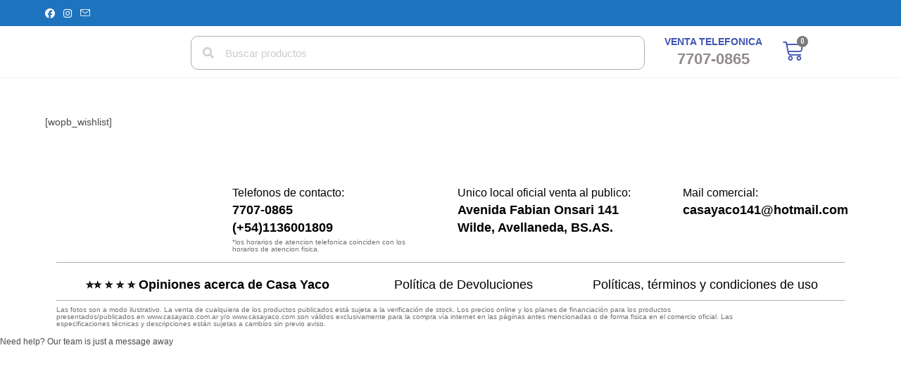

--- FILE ---
content_type: text/css
request_url: https://casayaco.com/wp-content/uploads/elementor/css/post-872.css?ver=1744306429
body_size: 444
content:
.elementor-872 .elementor-element.elementor-element-7defb6f img{width:74%;}.elementor-872 .elementor-element.elementor-element-b1807b7 .elementor-search-form__container{min-height:48px;}.elementor-872 .elementor-element.elementor-element-b1807b7 .elementor-search-form__submit{min-width:48px;}body:not(.rtl) .elementor-872 .elementor-element.elementor-element-b1807b7 .elementor-search-form__icon{padding-left:calc(48px / 3);}body.rtl .elementor-872 .elementor-element.elementor-element-b1807b7 .elementor-search-form__icon{padding-right:calc(48px / 3);}.elementor-872 .elementor-element.elementor-element-b1807b7 .elementor-search-form__input, .elementor-872 .elementor-element.elementor-element-b1807b7.elementor-search-form--button-type-text .elementor-search-form__submit{padding-left:calc(48px / 3);padding-right:calc(48px / 3);}.elementor-872 .elementor-element.elementor-element-b1807b7 .elementor-search-form__icon{font-size:16px;}.elementor-872 .elementor-element.elementor-element-b1807b7 input[type="search"].elementor-search-form__input{font-family:"Arial", Sans-serif;}.elementor-872 .elementor-element.elementor-element-b1807b7 .elementor-search-form__input,
					.elementor-872 .elementor-element.elementor-element-b1807b7 .elementor-search-form__icon,
					.elementor-872 .elementor-element.elementor-element-b1807b7 .elementor-lightbox .dialog-lightbox-close-button,
					.elementor-872 .elementor-element.elementor-element-b1807b7 .elementor-lightbox .dialog-lightbox-close-button:hover,
					.elementor-872 .elementor-element.elementor-element-b1807b7.elementor-search-form--skin-full_screen input[type="search"].elementor-search-form__input{color:#ADADAD;}.elementor-872 .elementor-element.elementor-element-b1807b7:not(.elementor-search-form--skin-full_screen) .elementor-search-form__container{background-color:#FFFFFF;border-color:#ADADAD;border-width:1px 1px 1px 1px;border-radius:10px;}.elementor-872 .elementor-element.elementor-element-b1807b7.elementor-search-form--skin-full_screen input[type="search"].elementor-search-form__input{background-color:#FFFFFF;border-color:#ADADAD;border-width:1px 1px 1px 1px;border-radius:10px;}.elementor-872 .elementor-element.elementor-element-b1807b7 > .elementor-widget-container{margin:3px 0px 0px -22px;}.elementor-872 .elementor-element.elementor-element-d94619e{text-align:center;}.elementor-872 .elementor-element.elementor-element-d94619e .elementor-heading-title{color:#4054B2;font-family:"Arial", Sans-serif;font-size:14px;}.elementor-872 .elementor-element.elementor-element-d94619e > .elementor-widget-container{margin:4px 0px 0px 8px;}.elementor-872 .elementor-element.elementor-element-6b00cd0{text-align:center;}.elementor-872 .elementor-element.elementor-element-6b00cd0 .elementor-heading-title{color:#928B8B;font-family:"Arial", Sans-serif;font-size:22px;}.elementor-872 .elementor-element.elementor-element-6b00cd0 > .elementor-widget-container{margin:-13px -7px 0px 0px;border-radius:0px 0px 0px 0px;}.elementor-872 .elementor-element.elementor-element-fa0a892 .elementor-menu-cart__toggle{text-align:center;}.elementor-872 .elementor-element.elementor-element-fa0a892 .elementor-menu-cart__toggle .elementor-button{color:#4054B2;border-width:0px;border-radius:0px;}.elementor-872 .elementor-element.elementor-element-fa0a892 .elementor-menu-cart__toggle .elementor-button-icon{font-size:29px;}.elementor-872 .elementor-element.elementor-element-fa0a892 .elementor-menu-cart__toggle .elementor-button-icon[data-counter]:before{background-color:#7A7A7A;}.elementor-872 .elementor-element.elementor-element-fa0a892 > .elementor-widget-container{margin:-2px 0px 0px -50px;}@media(max-width:767px){.elementor-872 .elementor-element.elementor-element-be23dc2{width:50%;}.elementor-872 .elementor-element.elementor-element-c7d1c03{width:50%;}}@media(min-width:768px){.elementor-872 .elementor-element.elementor-element-5ec0884{width:18.683%;}.elementor-872 .elementor-element.elementor-element-f43dc54{width:56.404%;}.elementor-872 .elementor-element.elementor-element-be23dc2{width:14.737%;}.elementor-872 .elementor-element.elementor-element-c7d1c03{width:10.022%;}}

--- FILE ---
content_type: text/css
request_url: https://casayaco.com/wp-content/uploads/elementor/css/post-4195.css?ver=1754002468
body_size: 589
content:
.elementor-4195 .elementor-element.elementor-element-d50c9a0 > .elementor-container{max-width:1600px;}.elementor-4195 .elementor-element.elementor-element-d50c9a0:not(.elementor-motion-effects-element-type-background), .elementor-4195 .elementor-element.elementor-element-d50c9a0 > .elementor-motion-effects-container > .elementor-motion-effects-layer{background-color:#FFFFFF;}.elementor-4195 .elementor-element.elementor-element-d50c9a0{transition:background 0.3s, border 0.3s, border-radius 0.3s, box-shadow 0.3s;}.elementor-4195 .elementor-element.elementor-element-d50c9a0 > .elementor-background-overlay{transition:background 0.3s, border-radius 0.3s, opacity 0.3s;}.elementor-4195 .elementor-element.elementor-element-23e7be9{text-align:center;}.elementor-4195 .elementor-element.elementor-element-23e7be9 img{width:100%;max-width:69%;}.elementor-4195 .elementor-element.elementor-element-00b742b .elementor-heading-title{color:#000000;font-family:"Arial", Sans-serif;font-size:16px;font-weight:500;}.elementor-4195 .elementor-element.elementor-element-dc53d54 .elementor-heading-title{color:#000000;font-family:"Arial", Sans-serif;font-size:18px;font-weight:600;}.elementor-4195 .elementor-element.elementor-element-dc53d54 > .elementor-widget-container{margin:-13px 0px 0px 0px;}.elementor-4195 .elementor-element.elementor-element-20a817f .elementor-heading-title{color:#000000;font-family:"Arial", Sans-serif;font-size:18px;font-weight:600;}.elementor-4195 .elementor-element.elementor-element-20a817f > .elementor-widget-container{margin:-13px 0px 0px 0px;}.elementor-4195 .elementor-element.elementor-element-6673d33 .elementor-heading-title{color:#717171;font-family:"Arial", Sans-serif;font-size:10px;font-weight:500;}.elementor-4195 .elementor-element.elementor-element-6673d33 > .elementor-widget-container{margin:-13px 0px 0px 0px;}.elementor-4195 .elementor-element.elementor-element-e597919 .elementor-heading-title{color:#000000;font-family:"Arial", Sans-serif;font-size:16px;font-weight:500;}.elementor-4195 .elementor-element.elementor-element-bce0d02 .elementor-heading-title{color:#000000;font-family:"Arial", Sans-serif;font-size:18px;font-weight:600;}.elementor-4195 .elementor-element.elementor-element-bce0d02 > .elementor-widget-container{margin:-13px 0px 0px 0px;}.elementor-4195 .elementor-element.elementor-element-9a1ffd8 .elementor-heading-title{color:#000000;font-family:"Arial", Sans-serif;font-size:18px;font-weight:600;}.elementor-4195 .elementor-element.elementor-element-9a1ffd8 > .elementor-widget-container{margin:-13px 0px 0px 0px;}.elementor-4195 .elementor-element.elementor-element-b05b43e .elementor-heading-title{color:#000000;font-family:"Arial", Sans-serif;font-size:16px;font-weight:500;}.elementor-4195 .elementor-element.elementor-element-e50cbb1 .elementor-heading-title{color:#000000;font-family:"Arial", Sans-serif;font-size:18px;font-weight:600;}.elementor-4195 .elementor-element.elementor-element-e50cbb1 > .elementor-widget-container{margin:-13px 0px 0px 0px;}.elementor-4195 .elementor-element.elementor-element-e996e24{--divider-border-style:solid;--divider-color:#ADADAD;--divider-border-width:1px;}.elementor-4195 .elementor-element.elementor-element-e996e24 .elementor-divider-separator{width:100%;}.elementor-4195 .elementor-element.elementor-element-e996e24 .elementor-divider{padding-top:15px;padding-bottom:15px;}.elementor-4195 .elementor-element.elementor-element-e996e24 > .elementor-widget-container{margin:-22px 0px 0px 0px;}.elementor-4195 .elementor-element.elementor-element-77b6d64{text-align:center;}.elementor-4195 .elementor-element.elementor-element-77b6d64 .elementor-heading-title{color:#000000;font-family:"Arial", Sans-serif;font-size:18px;font-weight:600;}.elementor-4195 .elementor-element.elementor-element-77b6d64 > .elementor-widget-container{margin:-13px 0px 0px 0px;}.elementor-4195 .elementor-element.elementor-element-d7098a4{text-align:center;}.elementor-4195 .elementor-element.elementor-element-d7098a4 .elementor-heading-title{color:#000000;font-family:"Arial", Sans-serif;font-size:18px;font-weight:500;}.elementor-4195 .elementor-element.elementor-element-d7098a4 > .elementor-widget-container{margin:-13px 0px 0px 0px;}.elementor-4195 .elementor-element.elementor-element-0bcd0b9{text-align:center;}.elementor-4195 .elementor-element.elementor-element-0bcd0b9 .elementor-heading-title{color:#000000;font-family:"Arial", Sans-serif;font-size:18px;font-weight:500;}.elementor-4195 .elementor-element.elementor-element-0bcd0b9 > .elementor-widget-container{margin:-13px 0px 0px 0px;}.elementor-4195 .elementor-element.elementor-element-c6af576:not(.elementor-motion-effects-element-type-background), .elementor-4195 .elementor-element.elementor-element-c6af576 > .elementor-motion-effects-container > .elementor-motion-effects-layer{background-color:#FFFFFF;}.elementor-4195 .elementor-element.elementor-element-c6af576{transition:background 0.3s, border 0.3s, border-radius 0.3s, box-shadow 0.3s;}.elementor-4195 .elementor-element.elementor-element-c6af576 > .elementor-background-overlay{transition:background 0.3s, border-radius 0.3s, opacity 0.3s;}.elementor-4195 .elementor-element.elementor-element-b65ccbc{--divider-border-style:solid;--divider-color:#ADADAD;--divider-border-width:1px;}.elementor-4195 .elementor-element.elementor-element-b65ccbc .elementor-divider-separator{width:100%;}.elementor-4195 .elementor-element.elementor-element-b65ccbc .elementor-divider{padding-top:15px;padding-bottom:15px;}.elementor-4195 .elementor-element.elementor-element-b65ccbc > .elementor-widget-container{margin:-22px 0px 0px 0px;}.elementor-4195 .elementor-element.elementor-element-b06bbc1 .elementor-heading-title{color:#717171;font-family:"Arial", Sans-serif;font-size:10px;font-weight:500;}.elementor-4195 .elementor-element.elementor-element-b06bbc1 > .elementor-widget-container{margin:-27px 0px 0px 0px;}.elementor-4195 .elementor-element.elementor-element-ad76ffa > .elementor-widget-container{margin:-39px -8px -8px -23px;}@media(max-width:767px){.elementor-4195 .elementor-element.elementor-element-23e7be9 img{width:57%;}.elementor-4195 .elementor-element.elementor-element-00b742b .elementor-heading-title{font-size:14px;}.elementor-4195 .elementor-element.elementor-element-dc53d54 .elementor-heading-title{font-size:14px;}.elementor-4195 .elementor-element.elementor-element-20a817f .elementor-heading-title{font-size:14px;}.elementor-4195 .elementor-element.elementor-element-e597919 .elementor-heading-title{font-size:14px;}.elementor-4195 .elementor-element.elementor-element-bce0d02 .elementor-heading-title{font-size:14px;}.elementor-4195 .elementor-element.elementor-element-9a1ffd8 .elementor-heading-title{font-size:14px;}.elementor-4195 .elementor-element.elementor-element-b05b43e .elementor-heading-title{font-size:14px;}.elementor-4195 .elementor-element.elementor-element-e50cbb1 .elementor-heading-title{font-size:14px;}.elementor-4195 .elementor-element.elementor-element-77b6d64 .elementor-heading-title{font-size:14px;}.elementor-4195 .elementor-element.elementor-element-d7098a4 .elementor-heading-title{font-size:14px;}.elementor-4195 .elementor-element.elementor-element-0bcd0b9 .elementor-heading-title{font-size:14px;}.elementor-4195 .elementor-element.elementor-element-ad76ffa img{width:53%;}.elementor-4195 .elementor-element.elementor-element-ad76ffa > .elementor-widget-container{margin:0px 0px 0px 0px;}}@media(min-width:768px){.elementor-4195 .elementor-element.elementor-element-bb188c0{width:25%;}.elementor-4195 .elementor-element.elementor-element-7ff119c{width:25%;}.elementor-4195 .elementor-element.elementor-element-ea6759b{width:39.412%;}.elementor-4195 .elementor-element.elementor-element-dbee43d{width:24.458%;}.elementor-4195 .elementor-element.elementor-element-a629cf2{width:35.765%;}.elementor-4195 .elementor-element.elementor-element-2dcbd4c{width:88.24%;}.elementor-4195 .elementor-element.elementor-element-1facaec{width:11.76%;}}